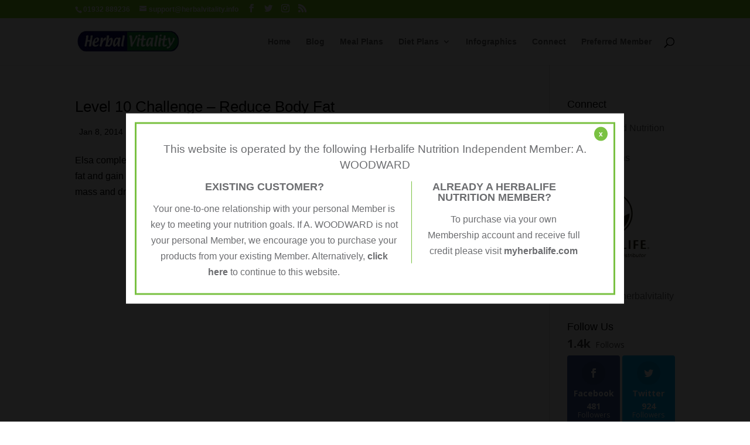

--- FILE ---
content_type: text/html; charset=UTF-8
request_url: https://www.herbalvitality.com/wp-admin/admin-ajax.php
body_size: -402
content:
1.4k

--- FILE ---
content_type: application/javascript
request_url: https://www.herbalvitality.com/wp-content/herbalife-popup/js-include.js
body_size: 1325
content:
// Popup HTML
var varHTML = '<style>html{font-family: sans-serif; line-height: 1.15; -ms-text-size-adjust: 100%; -webkit-text-size-adjust: 100%}body{margin: 0; font-family: \'Helvetica\', \'Arial\', sans-serif !important;}p{margin: 0.5em;}p.para-lead{font-size: 1.2em; margin: 0.75em;}a{background-color: transparent; -webkit-text-decoration-skip: objects}a:active,a:hover{outline-width: 0}#herbalifepopup p,#herbalifepopup h1{font-family: \'Helvetica\', \'Arial\', sans-serif!important; color: #6c6d70!important}.herbalife-popup{position: fixed !important; top: 0 !important; right: 0 !important; bottom: 0 !important; left: 0 !important; z-index: 999999 !important; text-align: center !important; display: none; color: #6c6d70 !important}.herbalife-bg{position: absolute !important; top: 0 !important; right: 0 !important; bottom: 0 !important; left: 0 !important; background: #000 !important; opacity: 0.9 !important; z-index: 999998 !important}.herbalife-wrap{min-width: 400px !important; height: auto !important; max-height: 100% !important; position: absolute !important; top: 50% !important; left: 50% !important; z-index: 999999 !important; transform: translate(-50%, -50%) !important; margin: 0 auto !important; color: #6c6d70 !important;}.herbalife-content{position: relative !important; display: inline-block !important; padding: 15px !important; background: #fff !important; color: #6c6d70 !important}.herbalife-info{position: relative !important; float: left !important; padding: 15px !important; border: 3px solid #7ac142 !important; color: #6c6d70 !important}.herbalife-info h1{width: calc(100% - 2rem) !important; margin: 0 0 15px 0 !important; padding: 0 !important; font-size: 18px !important; line-height: 1em!important; font-weight: bold !important; color: #6c6d70 !important}.herbalife-info .herbalife-close{position: absolute !important; top: 5px !important; right: 10px !important; background: #7ac142 !important; border-radius: 50% !important; font-size: 12px !important; font-weight: bold; color: #fff !important; padding: 8px !important; text-decoration: none !important; text-align: center !important; cursor: pointer !important; line-height: 8px;}.herbalife-info .herbalife-close:hover{background: #6c6d70 !important;}.herbalife-info .herbalife-row{position: relative !important; float: left !important; color: #6c6d70 !important}.herbalife-info .left-col{width: 60% !important; position: relative !important; float: left !important; color: #6c6d70 !important}.herbalife-info .left-col.border{width: calc(60% - 16px) !important; padding: 0 15px 0 0 !important; /*border-right: 1px solid #7ac142 !important;*/ color: #6c6d70 !important}.herbalife-info .left-col img{max-width: 100% !important; height: auto; color: #6c6d70 !important}.herbalife-info .left-col img.f-right{float: right !important; margin: 10px 0 0 0 !important; color: #6c6d70 !important}.herbalife-info .right-col{width: 40% !important; position: relative !important; float: left !important; color: #6c6d70 !important}.herbalife-info .right-col.border{width: calc(40% - 15px) !important; padding: 0 0 0 15px !important; color: #6c6d70 !important; border-left: 1px solid #7ac142 !important;}.herbalife-info .right-col p.copy{margin: 15px 0 0 0 !important; font-size: 14px !important; line-height: 13px !important; color: #6c6d70 !important}.herbalife-info .right-col p span{color: #7ac142 !important}.herbalife-info p a{font-weight: bold; text-decoration: none; color: #6c6d70!important}.clear{height: 0px !important; line-height: 0px !important; clear: both !important}@media screen and (max-width:767px){.herbalife-wrap{overflow-y: auto; min-width: 90% !important}.herbalife-info .left-col, .herbalife-info .right-col, .herbalife-info .left-col.border, .herbalife-info .right-col.border{width: 100% !important; margin: 0 0 10px 0 !important; padding: 0 !important; border: 0 !important}.herbalife-info .left-col.border{text-align: center !important}.herbalife-info h1{font-size: 0.95em!important; line-height: 1.2em!important;}.herbalife-info .right-col, .herbalife-info .right-col.border{margin: 0 !important}.herbalife-info .left-col{margin: 0 !important}.herbalife-info .left-col img.f-right{float: left !important; margin: 5px 0 0 0 !important}.para-lead{font-size: 1em!important;}p{font-size: 0.85em; line-height: 1.4em!important;}}@media screen and (min-width:768px){.herbalife-wrap{min-width: 768px !important}}@media screen and (min-width:850px){.herbalife-wrap{min-width: 850px !important}}</style><div id="herbalifepopup"><div class="herbalife-popup" id="wc_herba_popup"><div class="herbalife-bg">&nbsp;</div><div class="herbalife-wrap"><div class="herbalife-content"><div class="herbalife-info"><a class="herbalife-close" href="#" onclick="wcHidePopUp()">x</a><p class="para-lead">This website is operated by the following Herbalife Nutrition Independent Member: A. WOODWARD </p><div class="herbalife-row"><div class="left-col border"><h1>EXISTING CUSTOMER?</h1> <p>Your one-to-one relationship with your personal Member is key to meeting your nutrition goals. If A. WOODWARD is not your personal Member, we encourage you to purchase your products from your existing Member. Alternatively, <a href="#" onclick="wcHidePopUp()">click here</a> to continue to this website. </p></div><div class="right-col border"><h1>ALREADY A HERBALIFE NUTRITION MEMBER?</h1> <p>To purchase via your own Membership account and receive full credit please visit <a href="https://www.myherbalife.com/en-GB">myherbalife.com</a></p></div></div><div class="clear">&nbsp;</div></div></div></div></div></div>';

// Write HTML

document.getElementById('herbalifepopup').innerHTML = varHTML;

// Set a cookie
function wcSetCookie(cname, cvalue, exdays) {
    var d = new Date();
    d.setTime(d.getTime() + (exdays*24*60*60*1000));
    var expires = "expires="+ d.toUTCString();
    document.cookie = cname + "=" + cvalue + ";" + expires + ";path=/";
}

// Get a cookie
function wcGetCookie(cname) {
    var name = cname + "=";
    var ca = document.cookie.split(';');
    for(var i = 0; i <ca.length; i++) {
        var c = ca[i];
        while (c.charAt(0)==' ') {
            c = c.substring(1);
        }
        if (c.indexOf(name) == 0) {
            return c.substring(name.length,c.length);
        }
    }
    return "";
}

// Hide popup
function wcHidePopUp () {
    document.getElementById('wc_herba_popup').style.display = 'none'; // or 'block', or whatever.
}

var cookie_content = wcGetCookie('wc_popup_herba');

if (cookie_content != "shown") {
    console.log('unset');
    document.getElementById('wc_herba_popup').style.display = 'block'; // or 'block', or whatever.
    wcSetCookie('wc_popup_herba', 'shown');
}